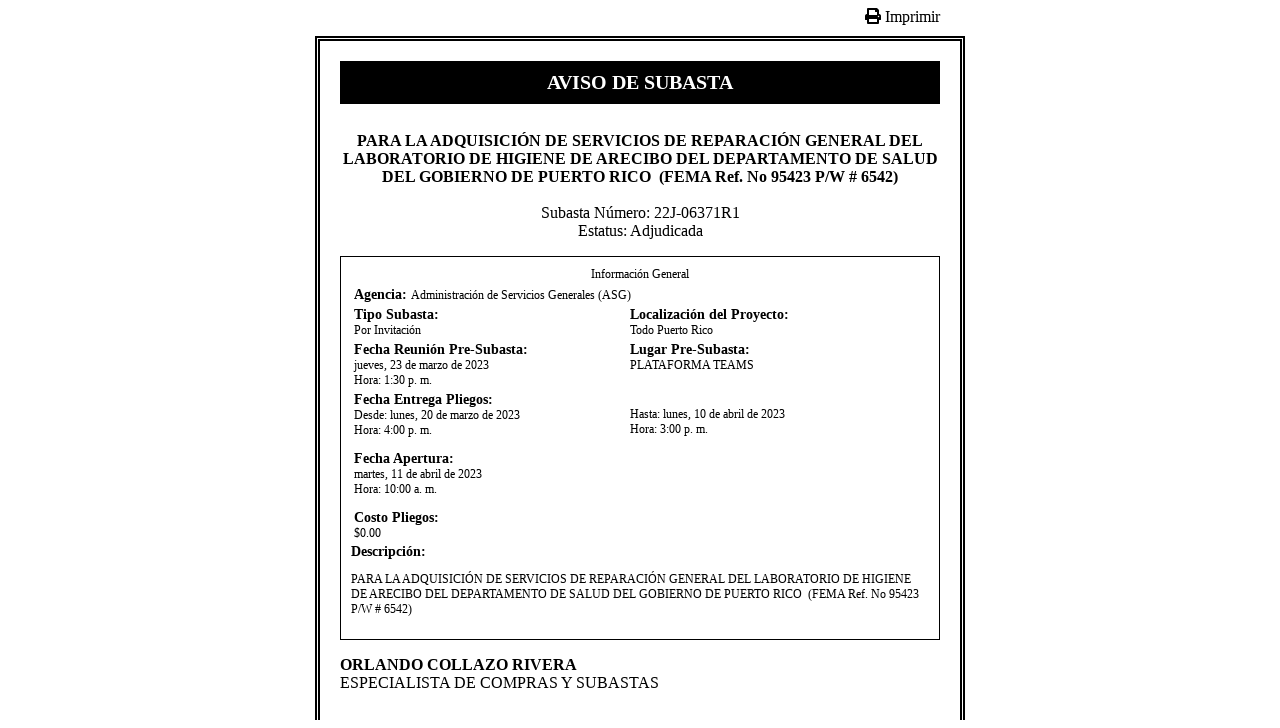

--- FILE ---
content_type: text/html; charset=utf-8
request_url: https://subastas.pr.gov/Pages/aviso.aspx?itemID=10002
body_size: 9591
content:
<!DOCTYPE html PUBLIC "-//W3C//DTD XHTML 1.0 Strict//EN" "http://www.w3.org/TR/xhtml1/DTD/xhtml1-strict.dtd">

<html dir="ltr" xmlns="http://www.w3.org/1999/xhtml" xmlns:mso="urn:schemas-microsoft-com:office:office" xmlns:msdt="uuid:C2F41010-65B3-11d1-A29F-00AA00C14882">

<head>
<!--[if gte mso 9]>
<![endif]-->
<meta name="ProgId" content="SharePoint.WebPartPage.Document" /><meta http-equiv="Content-Type" content="text/html; charset=utf-8" /><style id="SPThemeHideForms" type="text/css">body {opacity:0 !important}</style><script type="text/javascript">// <![CDATA[ 

var g_SPOffSwitches={};
// ]]>
</script>
<script type="text/javascript" src="/_layouts/15/1033/initstrings.js?rev=PYz4PI4MPtHUUCoBoJHY1A%3D%3DTAG0"></script>
<script type="text/javascript" src="/_layouts/15/init.js?rev=eqiUN2EN5Xn%2F2YyfuJQDtA%3D%3DTAG0"></script>
<script type="text/javascript" src="/_layouts/15/1033/strings.js?rev=BN4reEAuz7Oan%2ByR93dv4A%3D%3DTAG0"></script>
<script type="text/javascript" src="/_layouts/15/core.js?rev=OuK8lknoOD37VvjQyOsHrw%3D%3DTAG0"></script>
<script type="text/javascript" src="/_layouts/15/theming.js?rev=SuLUbbwTXcxFWOWLFUsOkw%3D%3DTAG0"></script>
<script type="text/javascript" src="/ScriptResource.axd?d=ApR5FTp1tcSN8gs442-twL0ZJt4Fgi_CmuFRIgD2NHwcXJqm0N0stShGNGdCDgTv4VlnwzmfXsw_LNAlnnqsvaPm2L9DueEp5TPqqy3xbuGW3S9HTqBl3Cun47aI1fFul8e2pB3Q6Qsa97ZWPUj2Nr02a9AkvGvh86S0AV1jyH3tTS7XV0Y4JS22ihv9m5eM0&amp;t=32e5dfca"></script>
<script type="text/javascript" src="/_layouts/15/blank.js?rev=OqEYlnomw4m5X%2FMg2wSuyA%3D%3DTAG0"></script>
<script type="text/javascript" src="/ScriptResource.axd?d=YtUBcfDrpcQqwn-1ntS6giJxNYsMJTvYhEYLA27NjlTimN_gh8xay144zUw5OY60HZLNpW-9raBKHNF8yZhM1dxiM30uzO5aFRcKzUE3brIVMxUOrJ9gtT37SXtiP0Z9r3er0rcxXhgkLXsvK8BfIeHMyg6ftCbrwHTSvfqizAWn0wzTV_OdtX_yhSkzz6AL0&amp;t=32e5dfca"></script>
<script type="text/javascript">RegisterSod("require.js", "\u002f_layouts\u002f15\u002frequire.js?rev=bv3fWJhk0uFGpVwBxnZKNQ\u00253D\u00253DTAG0");</script>
<script type="text/javascript">RegisterSod("sp.res.resx", "\u002f_layouts\u002f15\u002f1033\u002fsp.res.js?rev=FnWveYddVjlqQYS2ZBOOzA\u00253D\u00253DTAG0");</script>
<script type="text/javascript">RegisterSod("sp.runtime.js", "\u002f_layouts\u002f15\u002fsp.runtime.js?rev=ieBn\u00252FPr8FuV9095CsVXFdw\u00253D\u00253DTAG0");RegisterSodDep("sp.runtime.js", "sp.res.resx");</script>
<script type="text/javascript">RegisterSod("sp.js", "\u002f_layouts\u002f15\u002fsp.js?rev=Os4G339\u00252BEf5vdNuG9dSWtw\u00253D\u00253DTAG0");RegisterSodDep("sp.js", "sp.runtime.js");RegisterSodDep("sp.js", "sp.ui.dialog.js");RegisterSodDep("sp.js", "sp.res.resx");</script>
<script type="text/javascript">RegisterSod("sp.init.js", "\u002f_layouts\u002f15\u002fsp.init.js?rev=GcX1\u00252BQkwU9iewwepsza2Kw\u00253D\u00253DTAG0");</script>
<script type="text/javascript">RegisterSod("sp.ui.dialog.js", "\u002f_layouts\u002f15\u002fsp.ui.dialog.js?rev=d7y1SiSVwqLJzuIiMAukpg\u00253D\u00253DTAG0");RegisterSodDep("sp.ui.dialog.js", "sp.init.js");RegisterSodDep("sp.ui.dialog.js", "sp.res.resx");</script>
<script type="text/javascript">RegisterSod("core.js", "\u002f_layouts\u002f15\u002fcore.js?rev=OuK8lknoOD37VvjQyOsHrw\u00253D\u00253DTAG0");</script>
<script type="text/javascript">RegisterSod("datepicker.js", "\u002f_layouts\u002f15\u002fdatepicker.js?rev=8dvNCKf66PXIf\u00252Bw1tiMMxQ\u00253D\u00253DTAG0");</script>

<script language="javascript" src="http://ajax.googleapis.com/ajax/libs/jquery/1.8.3/jquery.min.js%20 " type="text/javascript"></script>
<script src="/Pages/codigo.js"></script> 

<link id="fontAwsomeCss550" rel="stylesheet" type="text/css" href="https://use.fontawesome.com/releases/v5.7.2/css/all.css" />

<style>
	body{}
	.cuerpoAviso{padding:20px; width:600px; margin:10px auto; border:double 5px #000;}
	.headerAviso {text-align:center; padding-top:0; margin-top:0}
	.boldLabel{font-weight:bold; font-size:14px;}
	.cuerpoAviso h4{padding-bottom:0; margin-bottom:0; font-size: 12px;}
	.subHeader{text-align:center; margin-bottom:10px; padding:10px; text-transform:uppercase; font-weight:bold; font-size:20px; background:#000; color:#FFF;}
	.print{cursor:pointer;}
	.suasta-docs li{margin-top:10px}
	.sec-title{list-style:none}
	.sec-doc{margin-left:20px}
	.label{font-size:12px}
}
</style>

<script>
	$(document).ready(function(e) {		
		$(".tools .print").click(function(){
			window.print();
		});
	});
</script>



<title>
	Aviso de Subasta
</title></head>

<body>



<form method="post" action="./aviso.aspx?itemID=10002" onsubmit="javascript:return WebForm_OnSubmit();" id="form1">
<div class="aspNetHidden">
<input type="hidden" name="__EVENTTARGET" id="__EVENTTARGET" value="" />
<input type="hidden" name="__EVENTARGUMENT" id="__EVENTARGUMENT" value="" />
<input type="hidden" name="__REQUESTDIGEST" id="__REQUESTDIGEST" value="0x5F0A15A88CFDF7D20879E36B559599E7CFF6D25FE1EFF1ADDBAC6BBE32FC9701F180F1593898A45992B7B6BC931CB3013B9292EE934E4C01587A075965156B65,18 Jan 2026 08:11:49 -0000" />
<input type="hidden" name="__VIEWSTATE" id="__VIEWSTATE" value="/wEPDwUBMA9kFgICBA9kFgICAw8PFgQeC1BhcmFtVmFsdWVzMukFAAEAAAD/////[base64]/[base64]/[base64]/////[base64]/ZouWLWAc4=" />
</div>

<script type="text/javascript">
//<![CDATA[
var theForm = document.forms['form1'];
if (!theForm) {
    theForm = document.form1;
}
function __doPostBack(eventTarget, eventArgument) {
    if (!theForm.onsubmit || (theForm.onsubmit() != false)) {
        theForm.__EVENTTARGET.value = eventTarget;
        theForm.__EVENTARGUMENT.value = eventArgument;
        theForm.submit();
    }
}
//]]>
</script>


<script src="/WebResource.axd?d=qiZj8Yp2cVrSSLwGyYuo1nzYwaSfec9t1n3XcJEQFKQ2JQEjioPa7nbU2EBuV6SZQa_0OYpUWhyp9fAKV3xc5Eqd7mrvVwvJiU-sERfiEoc1&amp;t=638901627720898773" type="text/javascript"></script>


<script type="text/javascript">
//<![CDATA[
var MSOWebPartPageFormName = 'form1';
var g_presenceEnabled = true;
var g_wsaEnabled = false;

var g_correlationId = '5e25eea1-8e26-0007-eeda-5eed7f245972';
var g_wsaQoSEnabled = false;
var g_wsaQoSDataPoints = [];
var g_wsaRUMEnabled = false;
var g_wsaLCID = 1033;
var g_wsaListTemplateId = 850;
var g_wsaSiteTemplateId = 'BLANKINTERNET#0';
var _spPageContextInfo={"webServerRelativeUrl":"/","webAbsoluteUrl":"https://subastas.pr.gov","viewId":"","listId":"{4ccd4951-5899-437e-9df1-1ab48fd43039}","listPermsMask":{"High":16,"Low":196673},"listUrl":"/Pages","listTitle":"Pages","listBaseTemplate":850,"viewOnlyExperienceEnabled":false,"blockDownloadsExperienceEnabled":false,"idleSessionSignOutEnabled":false,"cdnPrefix":"","siteAbsoluteUrl":"https://subastas.pr.gov","siteId":"{181d4833-d6a4-4155-a7d3-34b685305ef2}","showNGSCDialogForSyncOnTS":false,"supportPoundStorePath":true,"supportPercentStorePath":true,"siteSubscriptionId":null,"CustomMarkupInCalculatedFieldDisabled":true,"AllowCustomMarkupInCalculatedField":false,"isSPO":false,"farmLabel":null,"serverRequestPath":"/Pages/aviso.aspx","layoutsUrl":"_layouts/15","webId":"{c4c37d21-401b-4d30-bc42-d11755875bcc}","webTitle":"Subastas","webTemplate":"53","webTemplateConfiguration":"BLANKINTERNET#0","webDescription":"","tenantAppVersion":"0","isAppWeb":false,"webLogoUrl":"/SiteAssets/ASG_SMALL2.png","webLanguage":1033,"currentLanguage":1033,"currentUICultureName":"en-US","currentCultureName":"en-US","currentCultureLCID":1033,"env":null,"nid":0,"fid":0,"serverTime":"2026-01-18T08:11:49.3241561Z","siteClientTag":"101$$16.0.10417.20037","crossDomainPhotosEnabled":false,"openInClient":false,"Has2019Era":true,"webUIVersion":15,"webPermMasks":{"High":16,"Low":196673},"pageListId":"{4ccd4951-5899-437e-9df1-1ab48fd43039}","pageItemId":5,"pagePermsMask":{"High":16,"Low":196673},"pagePersonalizationScope":1,"userEmail":"","userId":0,"userLoginName":null,"userDisplayName":null,"isAnonymousUser":true,"isAnonymousGuestUser":false,"isEmailAuthenticationGuestUser":false,"isExternalGuestUser":false,"systemUserKey":null,"alertsEnabled":true,"siteServerRelativeUrl":"/","allowSilverlightPrompt":"True","themeCacheToken":"/::0:","themedCssFolderUrl":null,"themedImageFileNames":null,"modernThemingEnabled":true,"isSiteAdmin":false,"ExpFeatures":[480216468,1884350801,1158731092,62197791,538521105,335811073,4194306,34614301,268500996,-1946025984,28445328,-2147475455,134291456,65536,288,950272,1282,808326148,134217873,0,0,-1073217536,545285252,18350656,-467402752,6291457,-2147483644,1074794496,-1728053184,1845537108,622628,4102,0,0,0,0,0,0,0,0,0,0,0,0,0,0,0],"killSwitches":{},"InternalValidAuthorities":["transiciongubernamental:4108","agencias.pr.gov","mig:29240","v2prg-05-hs:30342","websites_pr","websites_pr","bvirtualogp.pr.gov","bvirtual:26874","test.pr.gov","test","test:13869","www.pr.gov","www.pr.gov","www2.pr.gov","pr.gov","v2prg-03-hs","pr.gov"],"CorrelationId":"5e25eea1-8e26-0007-eeda-5eed7f245972","hasManageWebPermissions":false,"isNoScriptEnabled":false,"groupId":null,"groupHasHomepage":true,"groupHasQuickLaunchConversationsLink":false,"departmentId":null,"hubSiteId":null,"hasPendingWebTemplateExtension":false,"isHubSite":false,"isWebWelcomePage":false,"siteClassification":"","hideSyncButtonOnODB":false,"showNGSCDialogForSyncOnODB":false,"sitePagesEnabled":false,"sitePagesFeatureVersion":0,"DesignPackageId":"00000000-0000-0000-0000-000000000000","groupType":null,"groupColor":"#8151fd","siteColor":"#8151fd","headerEmphasis":0,"navigationInfo":null,"guestsEnabled":false,"MenuData":{"SignInUrl":"/_layouts/15/Authenticate.aspx?Source=%2FPages%2Faviso%2Easpx%3FitemID%3D10002"},"RecycleBinItemCount":-1,"PublishingFeatureOn":true,"PreviewFeaturesEnabled":false,"disableAppViews":false,"disableFlows":false,"serverRedirectedUrl":null,"formDigestValue":"0x5F0A15A88CFDF7D20879E36B559599E7CFF6D25FE1EFF1ADDBAC6BBE32FC9701F180F1593898A45992B7B6BC931CB3013B9292EE934E4C01587A075965156B65,18 Jan 2026 08:11:49 -0000","maximumFileSize":10240,"formDigestTimeoutSeconds":1800,"canUserCreateMicrosoftForm":false,"canUserCreateVisioDrawing":true,"readOnlyState":null,"isTenantDevSite":false,"preferUserTimeZone":false,"userTimeZoneData":null,"userTime24":false,"userFirstDayOfWeek":null,"webTimeZoneData":null,"webTime24":false,"webFirstDayOfWeek":null,"isSelfServiceSiteCreationEnabled":null,"alternateWebAppHost":"","aadTenantId":"","aadUserId":"","aadInstanceUrl":"","msGraphEndpointUrl":"https://","allowInfectedDownload":true};_spPageContextInfo.updateFormDigestPageLoaded=new Date();_spPageContextInfo.clientServerTimeDelta=new Date(_spPageContextInfo.serverTime)-new Date();if(typeof(define)=='function'){define('SPPageContextInfo',[],function(){return _spPageContextInfo;});}
                            function DoCallBack(filterText)
                            {WebForm_DoCallback('g_c8c4db92_0bac_4835_8342_2beb1b7e4b83',filterText,UpdateFilterCallback,0,CallBackError,true)
                            }
                            function CallBackError(result, clientsideString)
                            {                
                            }
                        Flighting.ExpFeatures = [480216468,1884350801,1158731092,62197791,538521105,335811073,4194306,34614301,268500996,-1946025984,28445328,-2147475455,134291456,65536,288,950272,1282,808326148,134217873,0,0,-1073217536,545285252,18350656,-467402752,6291457,-2147483644,1074794496,-1728053184,1845537108,622628,4102,0,0,0,0,0,0,0,0,0,0,0,0,0,0,0];var L_Menu_BaseUrl="";
var L_Menu_LCID="1033";
var L_Menu_SiteTheme="null";
_spBodyOnLoadFunctionNames.push('initPageRequestManagerForDFWP');
//]]>
</script>

<script src="/_layouts/15/blank.js?rev=OqEYlnomw4m5X%2FMg2wSuyA%3D%3DTAG0" type="text/javascript"></script>
<script type="text/javascript">
//<![CDATA[
window.SPThemeUtils && SPThemeUtils.RegisterCssReferences([]);
(function(){

        if (typeof(_spBodyOnLoadFunctions) === 'undefined' || _spBodyOnLoadFunctions === null) {
            return;
        }
        _spBodyOnLoadFunctions.push(function() {
            SP.SOD.executeFunc('core.js', 'FollowingDocument', function() { FollowingDocument(); });
        });
    })();(function(){

        if (typeof(_spBodyOnLoadFunctions) === 'undefined' || _spBodyOnLoadFunctions === null) {
            return;
        }
        _spBodyOnLoadFunctions.push(function() {
            SP.SOD.executeFunc('core.js', 'FollowingCallout', function() { FollowingCallout(); });
        });
    })();if (typeof(DeferWebFormInitCallback) == 'function') DeferWebFormInitCallback();function WebForm_OnSubmit() {
UpdateFormDigest('\u002f', 1440000);
return true;
}
//]]>
</script>

<div class="aspNetHidden">

	<input type="hidden" name="__VIEWSTATEGENERATOR" id="__VIEWSTATEGENERATOR" value="E6DD55AA" />
</div>

<script type="text/javascript">
//<![CDATA[
Sys.WebForms.PageRequestManager._initialize('ScriptManager', 'form1', ['tg_c8c4db92_0bac_4835_8342_2beb1b7e4b83$updatePanelg_c8c4db92_0bac_4835_8342_2beb1b7e4b83',''], [], [], 90, '');
//]]>
</script>



<div class="ms-webpart-chrome ms-webpart-chrome-fullWidth ">
	<div WebPartID="00000000-0000-0000-0000-000000000000" HasPers="true" id="WebPartg_c8c4db92_0bac_4835_8342_2beb1b7e4b83" width="100%" class="noindex " OnlyForMePart="true" allowDelete="false" style="" ><div id="g_c8c4db92_0bac_4835_8342_2beb1b7e4b83_updatePanelg_c8c4db92_0bac_4835_8342_2beb1b7e4b83">
		<input id="g_c8c4db92_0bac_4835_8342_2beb1b7e4b83_ctl01" type="hidden" value="" /><div xmlns:x="http://www.w3.org/2001/XMLSchema" xmlns:d="http://schemas.microsoft.com/sharepoint/dsp" xmlns:asp="http://schemas.microsoft.com/ASPNET/20" xmlns:__designer="http://schemas.microsoft.com/WebParts/v2/DataView/designer" xmlns:SharePoint="Microsoft.SharePoint.WebControls" xmlns:ddwrt2="urn:frontpage:internal"><div class="tools" style="text-align:right; width:600px; margin:0 auto;"><span class="print"><i class="fas fa-print"></i> Imprimir</span></div><div class="cuerpoAviso"><div class="subHeader">Aviso de Subasta</div><p class="headerAviso"><strong><br>PARA LA ADQUISICIÓN DE SERVICIOS DE REPARACIÓN GENERAL DEL LABORATORIO DE HIGIENE DE ARECIBO DEL DEPARTAMENTO DE SALUD DEL GOBIERNO DE PUERTO RICO  (FEMA Ref. No 95423 P/W # 6542)​</strong><br><br><script type="text/javascript">
			
				$(document).ready(function(e) {		
					//GOOGLE ANALYTICS START
					 var _gaq = _gaq || [];
					 _gaq.push(['_setAccount', 'UA-12731328-1']);
					 _gaq.push(['_trackPageview']);
					
					 (function() {
					 	var ga = document.createElement('script'); ga.type = 'text/javascript'; ga.async = true;
					    ga.src = ('https:' == document.location.protocol ? 'https://ssl' : 'http://www') + '.google-analytics.com/ga.js';
					    var s = document.getElementsByTagName('script')[0]; s.parentNode.insertBefore(ga, s);
					 })();
					//GOOGLE ANALYTICS END
					
					document.title = '<br>PARA LA ADQUISICIÓN DE SERVICIOS DE REPARACIÓN GENERAL DEL LABORATORIO DE HIGIENE DE ARECIBO DEL DEPARTAMENTO DE SALUD DEL GOBIERNO DE PUERTO RICO  (FEMA Ref. No 95423 P/W # 6542)​';
					
					readXML('/SubastaForms/031-22J-06371R1.xml');
				});
			
				
			</script>

    	   Subasta Número: 22J-06371R1<br><span style="padding-top:15px">Estatus: Adjudicada</span><br></p><div style=" padding:10px; border:1px solid #000; font-size:12px"><table><tr><div style="text-align:center">Información General</div></tr><tr><td colspan="3"><span class="boldLabel">Agencia: </span><span>Administración de Servicios Generales (ASG)</span></td></tr><tr><td width="247"><span class="boldLabel">Tipo Subasta: </span><br><span>Por Invitación</span></td><td width="21"></td><td width="263"><span class="boldLabel">Localización del Proyecto: </span><br><span>Todo Puerto Rico</span></td></tr><tr><td><span class="boldLabel">Fecha Reunión Pre-Subasta: </span><br><span>jueves, 23 de marzo de 2023<br><span class="label">Hora: </span>1:30 p. m.</span><br></td><td></td><td><span class="boldLabel">Lugar Pre-Subasta: </span><br><span>​PLATAFORMA TEAMS<br></span><br></td></tr><tr><td><span class="boldLabel">Fecha Entrega Pliegos: </span><br><span><span class="label">Desde: </span>lunes, 20 de marzo de 2023<br><span class="label">Hora: </span>4:00 p. m.</span><br></td><td></td><td><br><span><span class="label">Hasta: </span>lunes, 10 de abril de 2023<br><span class="label">Hora: </span>3:00 p. m.</span></td></tr><tr><td style="padding-top:10px"><span class="boldLabel">Fecha Apertura: </span><br><span>martes, 11 de abril de 2023<br><span class="label">Hora: </span>10:00 a. m.</span><br></td><td></td><td></td></tr><tr style="margin-top:10px"><td style="padding-top:10px"><span class="boldLabel">Costo Pliegos: </span><br><span>$0.00</span><br></td><td></td><td></td></tr></table><span class="boldLabel">Descripción: </span><p>​PARA LA ADQUISICIÓN DE SERVICIOS DE REPARACIÓN GENERAL DEL LABORATORIO DE HIGIENE DE ARECIBO DEL DEPARTAMENTO DE SALUD DEL GOBIERNO DE PUERTO RICO  (FEMA Ref. No 95423 P/W # 6542)​<br></p></div><p><strong>ORLANDO COLLAZO RIVERA </strong><br>ESPECIALISTA DE COMPRAS Y SUBASTAS </p><h4 class="label" style="margin-top:30px">Notas Especiales</h4><p class="label" style="text-align:justify">​REUNION PRE SUBASTA COMPULSORIA PLATAFORMA TEAMS<br></p><h4 class="label" style="margin-top:30px; margin-bottom:15px;">Información de Contacto</h4><div class="label"><div><span class="label"><strong>Contacto Agencia: </strong></span></div><div><span class="label"><strong>Teléfono Contacto: </strong></span>787-759-7676</div><div><span class="label"><strong>Email Contacto Agencia: </strong></span><a href="mailto:SUBASTASINFORMALES@ASG.PR.GOV">SUBASTASINFORMALES@ASG.PR.GOV</a></div></div><div style="margin-top: 10px; text-align:right; font-size:10px"><strong>Fecha Publicación:</strong>3/20/2023</div></div><input type="hidden" value="" class="keyword"><input type="hidden" value="" class="clasification"><input type="hidden" value="" class="fechaAdjudicado"><div></div></div><table cellspacing="0" cellpadding="4" border="0" width="1wald00%" xmlns:x="http://www.w3.org/2001/XMLSchema" xmlns:d="http://schemas.microsoft.com/sharepoint/dsp" xmlns:asp="http://schemas.microsoft.com/ASPNET/20" xmlns:__designer="http://schemas.microsoft.com/WebParts/v2/DataView/designer" xmlns:SharePoint="Microsoft.SharePoint.WebControls" xmlns:ddwrt2="urn:frontpage:internal"><tr></tr></table>
	</div><div class="ms-clear"></div></div>
</div>









<script type="text/javascript">
//<![CDATA[
var _spFormDigestRefreshInterval = 1440000;
var callBackFrameUrl='/WebResource.axd?d=fDn0BMPZPmNH4J8HvPzmyqK2oHtpwGWDLUUoVfQCNwkoKshrZlmAcqU5WI6Zox5g3Y024e9z1n1E9DiU_-K1OvKk7_k9uKvTr8SKkxsbWHY1&t=638901627720898773';
WebForm_InitCallback();window.SPThemeUtils && SPThemeUtils.ApplyCurrentTheme(true);var onLoadEvent=window.onload;
function onLoadEventHandlerForDFWP()
{
if(onLoadEvent)  { onLoadEvent(); }
if (typeof(_spBodyOnLoadWrapper) != 'undefined' && typeof(_spBodyOnLoadCalled) != 'undefined' && !_spBodyOnLoadCalled) _spBodyOnLoadWrapper();
}
window.onload = onLoadEventHandlerForDFWP;
//]]>
</script>
</form>




</body>

</html>


--- FILE ---
content_type: application/javascript
request_url: https://subastas.pr.gov/Pages/codigo.js
body_size: 3652
content:
//These initial functions load a few utility functions for converting a base64 string of numbers into a file
function base64ToArray(base64) { var binary_string = window.atob(base64); var len = binary_string.length; var bytes = new Uint8Array( len ); for (var i = 0; i < len; i++){ bytes[i] = binary_string.charCodeAt(i); } return bytes; }
function Utf8ArrayToStr(array) { var out; var i; var len; var c; var char2; var char3; out = ""; len = array.length; i = 0; while (i < len) { c = array[i++]; switch (c >> 4) {case 0: case 1: case 2: case 3: case 4: case 5: case 6: case 7: out += String.fromCharCode(c); break; case 12: case 13: char2 = array[i++]; out += String.fromCharCode(((c & 0x1F) << 6) | (char2 & 0x3F)); break; case 14: char2 = array[i++]; char3 = array[i++]; out += String.fromCharCode(((c & 0x0F) << 12) | ((char2 & 0x3F) << 6) | ((char3 & 0x3F) << 0)); break;}} return out;}
function isBase64(str) { try { return btoa(atob(str)) === str;} catch (err) { return false;}}

function readXML(file){	

	$('.fa-spinner').show();

	$.ajax({
		type: "GET",
		url: file+"?NoRedirect=true",
		dataType: "xml",
		cache: false,
        contentType: "text/xml; charset=\"utf-8\"",
		success: function(xml){
			var myFields = $(xml).find('my\\:myFields').children();
			var sections = ['my:Anuncios','my:pliego','my:Enmiendas','my:Adjudicaciones'];
			
			$(myFields).each(function(){
			
				var nodeName = $(this).context.nodeName;
				var nameClass = nodeName.replace('my:','');					
							
				if ( sections.includes(nodeName) ){
				
					if( !$('h3').hasClass( "doc_section_"+ nameClass.toLowerCase() ) ) {
				    	var secTitle ="<li class='sec-title'><h3 class='doc_section_"+ nameClass.toLowerCase() +"'>" +  nameClass  +"</h3></li>";
						$('.suasta-docs').append(secTitle); 
					}
					
				//if($(this).context.nodeName === 'my:Files'){
					var encodedFile = $(this).context.textContent;
			        //Decodes the Base64 string so we can extract certain pieces. The resulting array is a 24-byte header + Filename bytes + File content bytes
			        var bytes = base64ToArray(encodedFile);

					if(bytes.length != 0){			            

			            var arrFileNameBytes = [];
			            //The 20th byte in these InfoPath attachments header contains just how long the filename is supposed to be; multiply by 2 for Unicode encoding (weird chars in between each letter)
			            var fileNameByteLen = bytes[20] * 2;
			            var i = 0;
			            //Grab every other character of the filename array (should just be the actual usable characters) except the last one as it is always a \0
			            while (i < fileNameByteLen - 2) { arrFileNameBytes.push(bytes[24 + i]); i += 2;}
			            //Now that we have an array of bytes for the filename, convert from 2-digit codes to actual letters/numbers/symbols
			            var fileName = Utf8ArrayToStr(arrFileNameBytes);			            
			            //console.log(fileName)
			            //In case there's weird spaces at the beginning or end of filename, remove them
			            fileName = fileName.trim();
			   			//fileName = this.nodeName.substr(3) + "-" + fileName;
			            //I've found in our implementation that some PDFs don't appear to have their file extension listed like others in filename, so, if there is no extension in the filename, add .PDF
			            if (fileName.slice(-(5)).indexOf(".") === -1) { fileName += ".pdf";}
			            var fileContentByteLenStart = 24 + fileNameByteLen;
			            //Create another array with JUST the content of the file by starting 24 chars (header) + filename length in bytes into the byte array
			            var arrFileContentBytes = bytes.slice(fileContentByteLenStart);
			            //Convert byte array into a Blob (Binary Large OBject) - basically it reconstructs the file
			            var myBlob = new Blob([arrFileContentBytes]);
			            var myBlobUrl = URL.createObjectURL(myBlob);
			            //This next section just creates a link on the webpage to download the file
			            var myLink = "<li class='sec-doc'><a href='" + myBlobUrl + "' download='" + fileName + "'>" + fileName + " </a></li>";
			            $('.suasta-docs').append(myLink);			            
					
					}												
				}
				
			});
			
			$('.fa-spinner').hide();
			
			if( $('.suasta-docs li').length == 0 ){ $('.no-files').show() }
		},
		error: function() {
			alert("An error occurred while processing XML file.");
		}
		
	});	
	



}
	
	
	
		  

				



